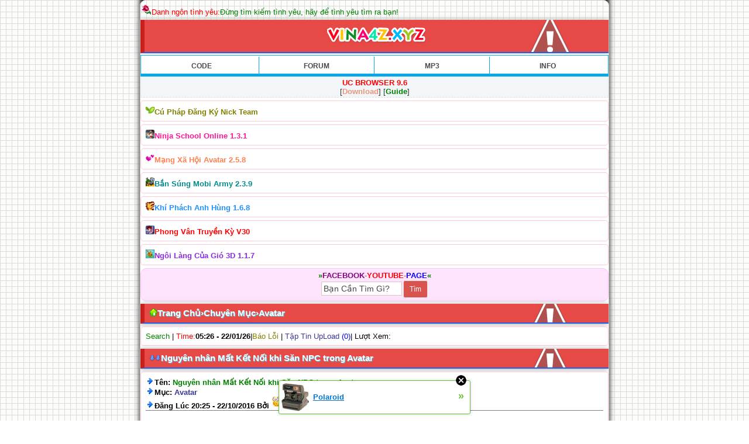

--- FILE ---
content_type: text/html; charset=utf-8
request_url: http://vuongdz.xtgem.com/xem?id=mat-ket-noi-khi-san-npc-avatar.1&__filelist_page=1
body_size: 7889
content:
<!DOCTYPE html><html><head><meta name="keywords" content="VUONGDZ.XTGEM.COM - JohnCMS,Xtgem Club,Code Mod,Code JohnCMS,Xenforo,WordPress,4rum,Wapmaster" /> <meta name="description" content="VUONGDZ.XTGEM.COM - Wap Tải Game Cho Điện Thoại Java Android Hay Miễn Phí,Nơi Chia Sẻ Những Code Xtgem,Code PHP,JohnCMS,Xenfono,Độc Đáo Mà Bạn Chưa Từng Thấy" /> 
<meta http-equiv="Content-Type" content="text/html; charset=utf-8" />
<meta name="viewport" content="width=device-width,initial-scale=1" />

<meta content="Thường chỉ mất kết nối ở đt, còn test trên pc thì mượt mà.
Nguyên nhân chủ yếu ở đây là" name="description" /><meta content="Goc-mobile,game,viet hoa,crack,Avatar,Nguyên nhân Mất Kết Nối khi  Săn NPC trong Avatar" name="keywords" /><title> Nguyên nhân Mất Kết Nối khi  Săn NPC trong Avatar - Avatar</title> 
<link type="text/css" rel="stylesheet" href="http://vuongdz.xtgem.com/css/tiento.css?v=1769034394" media="all,handheld"/>
<link type="text/css" rel="stylesheet" href="http://vuongdz.xtgem.com/css/style.css?v=1769034394" media="all,handheld"/>
<link type="text/css" rel="stylesheet" href="http://vuongdz.xtgem.com/css/stylexanh.css?v=1769034394" media="all,handheld"/>
<link type="text/css" rel="stylesheet" href="http://vuongdz.xtgem.com/css/styledo.css?v=1769034394" media="all,handheld"/>
 <link href='http://
fonts.googleapis.com/css?family= Oswald' rel='stylesheet' type='text/css'> <link rel="icon" href="//vuongdz.xtgem.com/img/favicon.ico" type="image/x-icon"/><script data-cfasync="false" async="async" type="text/javascript" src="//setyourtape.com/q/tdl/95/dnt/2014799/kep.js"></script></head>

<body><div style="display:none"><script type="text/javascript">
var _qevents = _qevents || [];
(function() {
var elem = document.createElement('script');
elem.src = (document.location.protocol == "https:" ? "https://secure" : "http://edge") + ".quantserve.com/quant.js";
elem.async = true;
elem.type = "text/javascript";
var scpt = document.getElementsByTagName('script')[0];
scpt.parentNode.insertBefore(elem, scpt);
})();
_qevents.push({
qacct:"p-0cfM8Oh7M9bVQ"
});
</script>
<noscript>
<img src="//pixel.quantserve.com/pixel/p-0cfM8Oh7M9bVQ.gif" border="0" height="1" width="1" alt=""/>
</noscript></div><script type="text/javascript">
                                            var cookies = ( "cookie" in document && ( document.cookie.length > 0 || (document.cookie = "test").indexOf.call(document.cookie, "test") > -1) );
                                            if ( cookies ) {
                                                document.body.innerHTML=document.body.innerHTML+'<iframe src="//enif.images.xtstatic.com/tp.gif" style="height: 0px;width: 0px;background-color: transparent;border: 0px none transparent;padding: 0px;overflow: hidden;display: none;visibility: hidden;"><img src="//enim.images.xtstatic.com/tp.gif" alt="" /></iframe>';
                                            } else {
                                                document.body.innerHTML=document.body.innerHTML+'<iframe src="//disif.images.xtstatic.com/tp.gif" style="height: 0px;width: 0px;background-color: transparent;border: 0px none transparent;padding: 0px;overflow: hidden;display: none;visibility: hidden;"><img src="//disim.images.xtstatic.com/tp.gif" alt="" /></iframe>';
                                            }
                                          </script>
                                          <noscript><iframe src="//nojsif.images.xtstatic.com/tp.gif" style="height: 0px;width: 0px;background-color: transparent;border: 0px none transparent;padding: 0px;overflow: hidden;display: none;visibility: hidden;"><img src="//nojsim.images.xtstatic.com/tp.gif" alt="" /></iframe></noscript>
                                          <iframe src="//cif.images.xtstatic.com/tp.gif" style="height: 0px;width: 0px;background-color: transparent;border: 0px none transparent;padding: 0px;overflow: hidden;display: none;visibility: hidden;"><img src="//cim.images.xtstatic.com/tp.gif" alt="" /></iframe><!-- Start Code Vượng Touliver - VuongDZ.Xtgem.Com --><p><img src="http://vuongdz.xtgem.com/icon/rose.gif"><font color=red>Danh ngôn tình yêu:</font><script language="javascript" src="http://vuongdz.xtgem.com/js/danhngonty.js"></script></p><div class="phdr"id="tren"style="text-align:center"><a href="/"><img src="/img/v/2.png"></a></div><div class="daik"><div id="tab"><table cellpadding="0"cellspacing="0"width="100%"><tbody><tr><td width="25%"><a href="//vuongdz.xtgem.com/code"><b>CODE</b></a></td><td width="25%"><a href="//vuongdz.xtgem.com/forum"><b>FORUM</b></a></td><td width="25%"><a href="//vuongdz.xtgem.com/mp3"><b>MP3</b></a></td><td width="25%"style="border-right:none;"><a href="//vuongdz.xtgem.com/forum/info"><b>INFO</b></a></td></tr></tbody></table></div><div class="omenu"><center><b style="color:red">UC BROWSER 9.6</b><br/>[<a href="http://vuongdz.xtgem.com/file/Uc-Browser-9_5-Mod-Full.jar"><b style="color:Darksalmon">Download</b></a>] [<a href="//vuongdz.xtgem.com/page/ucweb"><b style="color:green">Guide</b></a>]</center></div><div class="list1"><img src="//vuongdz.xtgem.com/img/game/team.png"height="15"width="15"><a href="//vuongdz.xtgem.com/page/cu-phap-dang-ky-nick-game-team"><b style="color:Olive">Cú Pháp Đăng Ký Nick Team</b></a></div><div class="list1"><img src="//vuongdz.xtgem.com/img/game/ninja.png"height="15"width="15"><a href="//taifile.mobi/danh-sach-file/u10226-g480"><b style="color:Deeppink">Ninja School Online 1.3.1</b></a></div><div class="list1"><img src="//vuongdz.xtgem.com/img/game/avatar.png"height="15"width="15"><a href="//taifile.mobi/11608-avatar-thanh-pho-dieu-ky-147"><b style="color:Coral">Mạng Xã Hội Avatar 2.5.8</b></a></div><div class="list1"><img src="//vuongdz.xtgem.com/img/game/army.png"height="15"width="15"><a href="//taifile.mobi/11608-mobi-army-146"><b style="color:Darkcyan">Bắn Súng Mobi Army 2.3.9</b></a></div><div class="list1"><img src="//vuongdz.xtgem.com/img/game/kpah.png"height="15"width="15"><a href="//taifile.mobi/11608-khi-phach-anh-hung-158"><b style="color:Dodgerblue">Khí Phách Anh Hùng 1.6.8</b></a></div><div class="list1"><img src="//vuongdz.xtgem.com/img/game/pvtk.png"height="15"width="15"><a href="//taifile.mobi/11608-ba-khi-262"><b style="color:Red">Phong Vân Truyền Kỳ V30</b></a></div><div class="list1"><img src="//vuongdz.xtgem.com/img/game/nlcg.png"height="15"width="15"><a href="//taifile.mobi/11608-ngoi-lang-cua-gio-342"/><b style="color:Blueviolet">Ngôi Làng Của Gió 3D 1.1.7</b></a></div><div class="rmenu"><center><b style="color:green">»</b><a href="//fb.com/nhoocsieuwey"><b style="color:purple">FACEBOOK</b></a>-<a href="//goo.gl/e941Tb"><b style="color:red">YOUTUBE</b></a>-<a href="//fb.com/VuongTouliverrr"><b style="color:blue">PAGE</b></a><b style="color:green">«</b><form action="//vuongdz.xtgem.com/search"method="get"><input type="text"name="q"value="Bạn Cần Tìm Gì?"size="15"/><input type="submit"value="Tìm"/></form></center></div><!-- End Code Vượng Touliver - VuongDZ.Xtgem.Com -->
<div class="phdr"><a href="/"><img src="//vuongdz.xtgem.com/img/hom.png"><font color=white>Trang Chủ</font></a>›<a href="/chuyen-muc"><font color=white>Chuyên Mục</font></a>›<a href="/chuyen-muc?id=1"><font color=white>Avatar</font></a></div>
  <div class="list1"><a href="/search" style="color: green;">Search</a> | <font color="red">Time:</font><b>05:26 - 22/01/26</b>|<a href="http://vina4z.xyz/forum" style="color: olive;">B&aacute;o Lỗi</a> | <a href="#down">T&acirc;̣p Tin UpLoad</a> <font color="blue">(0)</font>| Lượt Xem: <b></b></div>
  <div class="phdr"><a href="#down" name="up" id="up"><img src="http://vuongdz.xtgem.com/icon/down.png"></a>Nguyên nhân Mất Kết Nối khi  Săn NPC trong Avatar </div><div class="list1"><img src="/img/tend.png"><b>Tên: <font color=green>Nguyên nhân Mất Kết Nối khi  Săn NPC trong Avatar</font></b><br><img src="/img/tend.png"><b>Mục: <a href="/chuyen-muc?id=1">Avatar</a></b><br><img src="/img/tend.png"><b>Đăng Lúc 20:25  - 22/10/2016 Bởi <a href="//fb.com/nhoocsieuwey"><img src="//vuongdz.xtgem.com/icon/slv.gif"><font color=red>Vuonghh1998</font></a></b><br><hr><br><table style="padding:6px; background:#ffffff"width="100%"><tr style="text-align:center"><td style="background:#3b5998;"><a rel="nofollow"title="Chia sẻ lên Facebook"style="display:block"href="https://facebook.com/sharer/sharer.php?u=http://vuongdz.xtgem.com/xem?id=mat-ket-noi-khi-san-npc-avatar.1&__filelist_page=1"><img src="http://vuongdz.xtgem.com/icon/share/fb.png"alt="Facebook"/></a></td><td style="background:#dd4e41;"><a rel="nofollow"title="Chia sẻ lên Google "style="display:block"href="https://plus.google.com/share?url=http://vuongdz.xtgem.com/xem?id=mat-ket-noi-khi-san-npc-avatar.1&__filelist_page=1"><img src="http://vuongdz.xtgem.com/icon/share/gg.png"alt="Google "/></a></td><td style="background:#55acee;"><a rel="nofollow"title="Chia sẻ lên Twitter"style="display:block"href=" https://twitter.com/home?status=http://vuongdz.xtgem.com/xem?id=mat-ket-noi-khi-san-npc-avatar.1&__filelist_page=1"><img src="http://vuongdz.xtgem.com/icon/share/tw.png"alt="Twitter"/></a></td></tr></table></div><div style="clear: both;"></div><div class="list1" style="align: center">Thường chỉ mất kết nối ở đt, còn test trên pc thì mượt mà.<br />
Nguyên nhân chủ yếu ở đây là do tốc độ mạng. Theo nguyên lý hoạt động của phiên bản auto săn Admin là sẽ vào map bất kì, khi gặp NPC có tên admin.avatar thì chức năng tự động sẽ đc tắt và nv sẽ đứng lại ở khu đó nhận quà. Do pb chạy trên đt tốc độ load chậm nên khi máy chưa load ổn định map này đã thực hiện code random sang map khác, cứ chồng chéo theo thời gian nv chưa đến map này đã chuyển sang map kia nên mkn, nếu test trên pc tốc độ mạng tốt, ổn định thì ko xảy ra hiện tượng này.<br />
Biện pháp khắc phục:<br />
* Trong quá trình auto nên hạn chế để sáng màn hình game. Theo thói quen các bạn tò mò xem nhân vật mình đc random đến đâu nên các bạn luôn bấm để sáng màn hình, việc này làm máy phải load để hiển thị nội dung lên màn hình nên sẽ chậm hơn.<br />
* Hack phone để ẩn ứng dụng: khi bật auto mà bạn để ẩn còn gì bằng, máy sẽ load mượt còn hơn ko để sáng màn hình.<br />
* Dùng phiên bản fix lag max: ắt hẳn bạn nào đã sử dụng 2pb max speed và fix lag thì b biết ưu và nhược điểm ntn, pb max speed tuy di chuyển nhanh nhưng lại rất lag, pb fix lag load mượt nhưng lại di chuyển chậm, nhưng pb auto thì b cần di chuyển nhanh làm gì, máy tự làm tất mà.<br />
Lưu ý: tùy tốc độ từng máy nên vẫn có thể mkn nhá, máy cùi quá mình cũng bó tay, hết cách.<br />
Chống chỉ định cho sim ko sử dụng các gói internet ko giới hạn nhá, vừa mới treo lúc trưa khoảng 40p mà thấy hiển thị 50985 kb, hoảng hồn luôn, may là đã có mimax.<br />
Nguồn: Internet.</div>
    

  
   
      
      
    
  <div class="list1"><center><b>Đánh giá của bạn là góp ý quan trọng giúp <a href="https://plus.google.com/u/0/112879256353064031453"><font color="red">Admin</font></a> nâng cao chất lượng bài viết!</b><hr>[<a href="/like?id=mat-ket-noi-khi-san-npc-avatar.1&ref=/forum?id=mat-ket-noi-khi-san-npc-avatar.1"><img src="http://vuongdz.xtgem.com/icon/like.png" alt="like">LIKE</a> - <a href="/dislike?id=mat-ket-noi-khi-san-npc-avatar.1&ref=/forum?id=mat-ket-noi-khi-san-npc-avatar.1"><img src="http://vuongdz.xtgem.com/icon/unlike.png" alt="dislike">DISLIKE</a>]<br><img src="http://24gio.sextgem.com/icon/vote2/views_.gif" alt="vote"/><br/>/ - Phiếu</center></div>
   <xt:code /><div class="list1"><script language="javascript" src="http://vuongdz.xtgem.com/js/chiase.js"></script><br><script language="javascript" src="http://vuongdz.xtgem.com/js/tag.js"></script></div>
  <script type="text/javascript">(function(d){var js, id = "facebook-jssdk";if (d.getElementById(id)) {return;}js = d.createElement("script");js.id = id;js.async = true;js.src = "//connect.facebook.net/en_US/all.js#xfbml=1";d.getElementsByTagName("head")[0].appendChild(js);
}(document));</script><div class="phdr"><img src="http://vuongdz.xtgem.com/icon/chat.png"> BÌNH LUẬN - COMMENT</div><div class="omenu"><font color="black">Không Văng Tục,Quảng Cáo, Spam Nếu Bạn Là Người Có Văn Hóa!</font></div><p><center><div class="fb-comments" data-href="http://vuongdz.xtgem.com/xem?id=mat-ket-noi-khi-san-npc-avatar.1&__filelist_page=1" data-numposts="5" data-width="100%" data-colorscheme="light"></center></div>
  <div class="phdr"><img src="http://vuongdz.xtgem.com/icon/categori.png" width="15" height="15"> Cùng Chuyên Mục</div>
<div class="list1"><img src="http://vuongdz.xtgem.com/images/muipro.gif">&#32;<a href="/xem?id=su-kien-trung-thu-avatar-2016.1">Sự Kiện Trung Thu Game Avatar 2016</a></div><div class="list1"><img src="http://vuongdz.xtgem.com/images/muipro.gif">&#32;<a href="/xem?id=mat-ket-noi-khi-san-npc-avatar.1">Nguyên nhân Mất Kết Nối khi  Săn NPC trong Avatar</a></div><div class="list1"><img src="http://vuongdz.xtgem.com/images/muipro.gif">&#32;<a href="/xem?id=thu-thuat-dap-6-trong-avatar.1">Đập đồ +6 trong Avatar</a></div><div class="list1"><img src="http://vuongdz.xtgem.com/images/muipro.gif">&#32;<a href="/xem?id=avatar-xuat-hien-item-moi.1">Avatar xuất hiện iTem Mới  26/04</a></div> <div class="phdr"><img src="http://vuongdz.xtgem.com/icon/categori.png" width="15" height="15"> Bài Viết Ngẫu Nhiên</div>
<div class="list1"><img src="http://vuongdz.xtgem.com/img/tent.png"> <a href="/xem?id=Buong-Doi-Tay-Nhau-Ra.n" title="Buông Đôi Tay Nhau Ra - Sơn Tùng M-TP">Buông Đôi Tay Nhau Ra - Sơn Tùng M-TP</a></div><div class="list1"><img src="http://vuongdz.xtgem.com/img/tent.png"> <a href="/xem?id=Sau-Tat-Ca.n" title="Sau Tất Cả - ERIK ST.319">Sau Tất Cả - ERIK ST.319</a></div><div class="list1"><img src="http://vuongdz.xtgem.com/img/tent.png"> <a href="/xem?id=avatar-xuat-hien-item-moi.1" title="Avatar xuất hiện iTem Mới  26/04">Avatar xuất hiện iTem Mới  26/04</a></div><div class="list1"><img src="http://vuongdz.xtgem.com/img/tent.png"> <a href="/xem?id=biet-thu-tren-doi.c" title="Biệt Thự Trên Đồi">Biệt Thự Trên Đồi</a></div><div class="list1"><img src="http://vuongdz.xtgem.com/img/tent.png"> <a href="/xem?id=metal-slug-rambo-lun.4" title="Metal Slug – Rambo Lùn">Metal Slug – Rambo Lùn</a></div><div class="list1"><img src="http://vuongdz.xtgem.com/img/tent.png"> <a href="/xem?id=sl-ko-vo-fb-tren-android-ios.t" title="Hướng Dẫn Sửa Lỗi Không  Vào Được Fackebook Trên  Android ,IOS">Hướng Dẫn Sửa Lỗi Không  Vào Được Fackebook Trên  Android ,IOS</a></div><div class="list1"><img src="http://vuongdz.xtgem.com/img/tent.png"> <a href="/xem?id=tim-smartphone-mat-qua-so-imei.t" title="Cách tìm lại smartphone đã  mất bằng số IMEI">Cách tìm lại smartphone đã  mất bằng số IMEI</a></div><div class="list1"><img src="http://vuongdz.xtgem.com/img/tent.png"> <a href="/xem?id=thu-thuat-dap-6-trong-avatar.1" title="Đập đồ +6 trong Avatar">Đập đồ +6 trong Avatar</a></div><div class="filelist_paging"><span>1</span><a href="http://vuongdz.xtgem.com/xem?id=mat-ket-noi-khi-san-npc-avatar.1&__filelist_page=2">2</a><a href="http://vuongdz.xtgem.com/xem?id=mat-ket-noi-khi-san-npc-avatar.1&__filelist_page=3">3</a><a href="http://vuongdz.xtgem.com/xem?id=mat-ket-noi-khi-san-npc-avatar.1&__filelist_page=4">4</a><a href="http://vuongdz.xtgem.com/xem?id=mat-ket-noi-khi-san-npc-avatar.1&__filelist_page=5">5</a><a href="http://vuongdz.xtgem.com/xem?id=mat-ket-noi-khi-san-npc-avatar.1&__filelist_page=6">6</a><a href="http://vuongdz.xtgem.com/xem?id=mat-ket-noi-khi-san-npc-avatar.1&__filelist_page=2">&raquo;</a></div>
<link rel="stylesheet" href="/css/styledo.css" type="text/css"><div class="phdr">• TRUNG TÂM HỖ TRỢ</div><div class="list1"><img src="/images/mail.png"><a href="/hotro.html"><b><font color="red">T.T Báo Lỗi</font> - <font color="blue">Hỗ Trợ</font> - <font color="green">Góp Ý</font></b></a></div><div class="footer"><hr><center><a href='http://c-stat.eu/in.php?u=67609'><img src="http://c-stat.eu/c.php?u=67609" alt="*" class="C-STAT"><br><a href="http://www.gbotvisit.com/p-1gbs-df531158a8eb6eda1a95f99e5c6b160d5c.html" alt="Google bot last visit powered VuongDZ.Xtgem.Com" target="_blank"><img src="http://www.gbotvisit.com/services/gblv/gblv.php?s=df531158a8eb6eda1a95f99e5c6b160d5c" border="0" title="Google bot last visit powered by VuongDZ.Xtgem.Com" /></a><noscript><a href="http://www.gbotvisit.com"  alt="Google bot last visit powered by Gbotvisit">Google bot last visit powered by VuongDZ.Xtgem.Com</a></noscript></center><hr><center><a href="/sitemap.xml" title="sitemap"><font style="color:red"><b>Sitemap</font></a>|<a href="/robots.txt" title="robots"><font style="color:Salmon">Robots</font></a><br>Copyright Vuonghh1998</body></html><br /><!----><noscript></noscript><script type="text/javascript"></script><textarea style="display:none;"></textarea><style></style><iframe style="display:none;width:0px;height:0px;border:0"></iframe><noframes></noframes><div id="st1769034394" style="z-index:999999;z-index:999999999;"><span id="a1769034394"><a href="http://xtgem.com/click?p=featured_other_web_clean&amp;u=__urlaHR0cDovL2JhY2t0b29sZHNjaG9vbC54dGdlbS5jb20vaW5kZXgvX194dGJsb2dfZW50cnkvMTAxOTg2OTktcG9sYXJvaWQ/dXRtX21lZGl1bT14dGdlbV9hZF93ZWJfYmFubmVyJnV0bV9zb3VyY2U9ZmVhdHVyZWRfYWQjeHRfYmxvZw==&amp;s=vuongdz.xtgem.com&amp;t=KhscGhQeHAQCCwcZBA4PAAwOAg0IDApyd3U=&amp;_is_adult=No&amp;_ad_pos=Bottom&amp;_ad_format=Plain&amp;_ad_url=dnVvbmdkei54dGdlbS5jb20veGVtP2lkPW1hdC1rZXQtbm9pLWtoaS1zYW4tbnBjLWF2YXRhci4xJl9fZmlsZWxpc3RfcGFnZT0x&amp;_ad_networks=&amp;_ad_type=Banner" target="_blank" target="_blank" class="fbp1769034394"><img style="width:auto !important;height:auto !important;" alt="" src="http://6.thumbs.xtstatic.com/100/50/-/614683ec63016195ee5da3c5f6860a01/backtooldschool.xtgem.com/images/blog/polaroid-78784.jpg" /><span class="fbp_txt1769034394">Polaroid</span><span class="fbp_ico1769034394">&#187;</span></a></span>        <style type="text/css">
            #st1769034394 *
            {
                box-sizing:content-box !important;
            }

            #st1769034394 a
            {
                display: inline-block !important;
                vertical-align: top;
                padding: 0; margin: 0;
            }

            #st1769034394 a img
            {
                display: inline-block !important;
            }

            #st1769034394 ._xt_ad_close, #st1769034394 ._xt_ad_close_internal
            {
                display: inline-block !important;
                position: absolute !important;
                right: 6px !important;
                width: 20px !important;
                height: 20px !important;
                cursor: pointer;
            }

            #st1769034394 ._xt_ad_close
            {
                top: -10px !important;
            }

            #st1769034394 ._xt_ad_close_internal
            {
                border: 6px solid transparent;
                top: -12px !important;
                right: 3px !important;
            }

            #a1769034394
            {
                display: inline-block !important;
                position: relative !important;
                text-align: left !important;
                visibility: visible !important;
                max-width: 100% !important;
                max-height: none !important;
                z-index:999999 !important;
                z-index:999999999 !important;
            }

            #a1769034394 img
            {
                max-width: none !important;
                max-height: none !important;
                width: auto !important;
                height: auto !important;
                min-width: 0 !important;
                min-height: 0 !important;
            }

            .fba1769034394
            {
                color: #1D1EEB !important;
                background-color: #fff !important;
                padding: 10px 50px 10px 10px !important;
                border: 1px solid #2C2C2C !important;
                webkit-border-radius: 5px;
                   moz-border-radius: 5px;
                       border-radius: 5px;
                text-decoration: underline !important;
                font-weight: bold !important;
                display: block !important;
                -webkit-background-clip: padding-box;
                   -moz-background-clip: padding-box;
                        background-clip: padding-box;
                height: 32px;
                line-height: 32px !important;
                background-image: url(//xtgem.com/images/arrow.gif) !important;
                background-repeat: no-repeat !important;
                background-position: 95% center !important;
            }

            .fbp1769034394
            {
                position: relative !important;
                display: block !important;
                width:320px !important;
                height:50px !important;
                text-align:left !important;
                background-color: #fff !important;
                -moz-box-shadow: 0 0px 5px rgba(0, 0, 0, 0.2);
                -webkit-box-shadow: 0 0px 5px rgba(0, 0, 0, 0.2);
                box-shadow: 0 0px 5px rgba(0, 0, 0, 0.2);
                padding: 3px !important;
                border-radius: 3px !important;
                border: 1px solid #6bc135 !important;
                text-decoration: underline !important;
            }

            .fbp_txt1769034394
            {
                position:relative !important;
                display: inline-block !important;
                min-width: 200px;
                max-width: 200px;
                height:50px !important;
                vertical-align: top !important;
                line-height:50px !important;
                margin-left: 6px !important;
                text-align: left !important;
                color: #0274d4 !important;
                font-family: Helvetica, Arial, sans-serif !important;
                font-size: 13px !important;
                font-weight: bold !important;
                text-decoration: underline !important;
            }

            .fbp_ico1769034394
            {
                position: absolute !important;
                right: 10px !important;
                height: 50px !important;
                line-height: 46px !important;
                vertical-align: top !important;
                color: #6bc135 !important;
            }

            #st1769034394 .rolling_ad { display: none !important; }
            #st1769034394 .rolling_ad.roll_on { display: inline-block !important; }
        </style></div><!----><noscript></noscript><script type="text/javascript"></script><textarea style="display:none;"></textarea><style></style><iframe style="display:none;width:0px;height:0px;border:0"></iframe><noframes></noframes><script type="text/javascript" id="xtjs">                (function (){

                    var d, b, ad_pos = false, el_rolling_ads, html, el, el_inner, el_new = '', i = 0;

                    function xt_cache () {
                        d = document;
                        b = d.getElementsByTagName('body')[0];
                        html = d.documentElement;
                        el = d.getElementById( 'st1769034394' );
                        el_inner = d.getElementById( 'a1769034394' );
                        el_rolling_ads = el.getElementsByClassName( 'rolling_ad' );
                    }

                    xt_cache();

                        if ( el.children[ 0 ] !== el_inner && el.children[ 0 ].tagName == "A" ) {

                            for ( i = 1; i < el.children.length; i++ ) {
                                el_new += el.children[i].outerHTML;
                            }

                            el.innerHTML = el_inner.outerHTML.split( '>' )[ 0 ] + '>' + el_new + '</span>';

                            xt_cache();
                        }
                        else if ( el.offsetParent === null ) {
                            b.insertBefore( el, b.firstChild );

                            xt_cache();
                            ad_pos = true;
                        }

                        if (d.getElementById('kosmos-banner')) {
                            ad_pos = true;
                        }

                        el.style.display="block";
                        el.style.textAlign="center";
                        el.style.position="fixed";
                        if ( ad_pos ) { el.style.top=10+"px"; el.style.bottom='auto'; } else { el.style.bottom=10+"px"; }
                        el.style.left="0";
                        el.style.right="0";
                        el.style.height="1px";

                        var el_imgs = el.getElementsByTagName( 'IMG' );
                        for (i=0,len=el_imgs.length; i<len; i++) { el_imgs[i].onload = fix_height; }

                        function fix_height () {
                            el.style.marginBottom = el_inner.offsetHeight+"px";
                            if ( ad_pos ) {
                                html.style.paddingTop = el_inner.offsetHeight+9+"px";
                            } else {
                                html.style.paddingBottom = el_inner.offsetHeight+9+"px";
                            }
                        }

                        setTimeout(function(){fix_height();},200);

                        var closebutton = d.createElement('IMG');
                            closebutton.src = '//xtgem.com/images/close2.png?v=0.01';
                            closebutton.alt = '[x]';
                            closebutton.setAttribute( 'class', '_xt_ad_close' );
                            closebutton.onclick = function () { closebutton.setAttribute( 'style', 'display: none !important' ); el.style.position = 'static';  closebutton.onclick = null; html.style.paddingBottom = '0'; html.style.paddingTop = '0'; if ( d.getElementById('wr1769034394') ) { d.getElementById('wr1769034394').style.bottom = '0'; } };
                            el_inner.appendChild(closebutton);

                        // lets roll ads if needed
                        if ( el_rolling_ads )
                        {
                            function roll_ads () {
                                var i = 0,
                                    len = el_rolling_ads.length,
                                    curr_ad,
                                    next_ad,
                                    first_ad = el_rolling_ads[ 0 ];

                                for ( ; i < len; i++) {
                                    curr_ad = el_rolling_ads[ i ];
                                    next_ad = el_rolling_ads[ i + 1 ] ? el_rolling_ads[ i + 1 ] : first_ad;

                                    if ( curr_ad.className.indexOf( ' roll_on' ) !== -1 ) {
                                        curr_ad.className = curr_ad.className.replace(' roll_on', '');
                                        next_ad.className = next_ad.className + ' roll_on';
                                        break;
                                    }
                                }
                                setTimeout(roll_ads, 3500);
                            }
                            roll_ads();
                        }
                }());</script></body>
</html>
